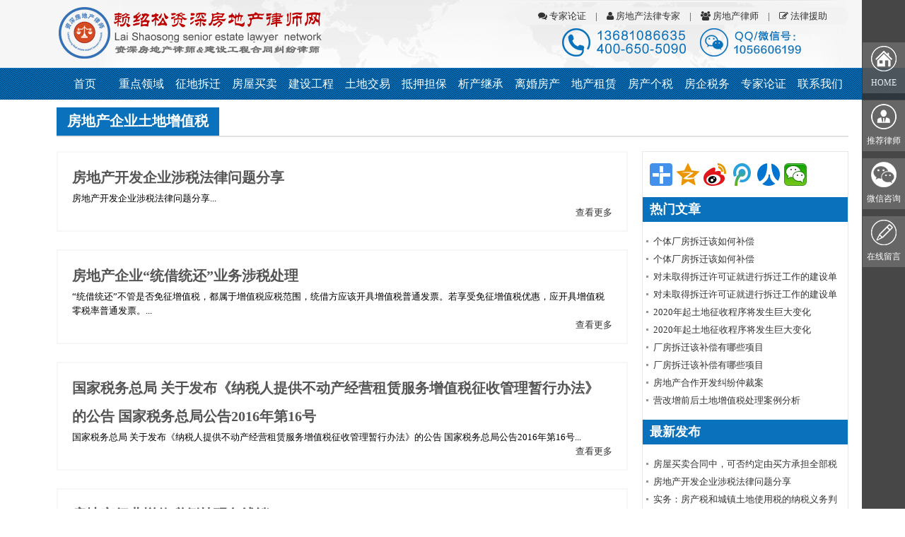

--- FILE ---
content_type: text/html; charset=utf-8
request_url: http://www.itopestate.com/html/list/64.html
body_size: 8155
content:
<!DOCTYPE html> <html> <head> <meta charset="utf-8"> <title>房地产企业土地增值税  赖绍松资深房地产律师网</title> <meta name="keywords" content="" /> <meta name="description" content=""> <link rel="stylesheet" href="/static/default/css/font-awesome/4.4.0/css/font-awesome.min.css"> <!--[if IE 7]> <link rel="stylesheet" href="/static/default/css/font-awesome/4.4.0/css/font-awesome-ie7.min.css"> <![endif]--> <link href="/static/default/css/style.css" rel="stylesheet"> </head> <body class="body-white"> <div class="header"> <div class="header_inner"> <div class="logo" style="margin-top: 10px;"><a href="/"><img title="赖绍松资深房地产律师专家网--资深房地产律师" src="/static/default/images/logo.png"/></a></div> <div class="pull-right" style="margin-top: 10px;"> <span class="blue pull-right"> <a href="http://www.itoplawchina.com/" target="_blank"><i class="fa fa-comments"></i> 专家论证</a> |
				<a href="http://www.iestatetoplaw.com/" target="_blank"><i class="fa fa-user"></i> 房地产法律专家</a> |
				<a href="/html/list/48.html"><i class="fa fa-users"></i> 房地产律师</a> |
				<a href="/portal/agent/index.html"><i class="fa fa-edit"></i> 法律援助</a> </span> <div class="clear" style="text-align: center;margin-top: 30px;"><img src="/static/default/images/tel.png"/></div> </div> </div> </div> <div class="nav-bar"> <ul id="main-menu"  class="nav"><li   class=''   id= 'menu-item-1'><a href='/' target=''>首页</a></li><li   class='nav-top-bar '   id= 'menu-item-2'><a href='/html/list/1.html' target=''>重点领域 <b class='caret'></b></a><ul class='menu-panel'><li   class='' id= 'menu-item-4'><a href='/html/list/12.html' target=''>征地拆迁安置与补偿纠纷</a></li><li   class=''   id= 'menu-item-5'><a href='/html/list/13.html' target=''>企业厂房拆迁</a></li><li   class=''   id= 'menu-item-15'><a href='/html/list/14.html' target=''>商品房</a></li><li   class=''   id= 'menu-item-16'><a href='/html/list/49.html' target=''>二手房买卖纠纷</a></li><li   class=''   id= 'menu-item-17'><a href='/html/list/50.html' target=''>建设工程施工合同纠纷</a></li><li   class=''   id= 'menu-item-18'><a href='/html/list/51.html' target=''>土地开发及使用权纠纷</a></li><li   class=''   id= 'menu-item-19'><a href='/html/list/52.html' target=''>村级留用地房屋买卖纠纷</a></li><li   class=''   id= 'menu-item-48'><a href='/html/list/53.html' target=''>房地产企业重大税务纠纷</a></li><li   class=''   id= 'menu-item-49'><a href='/html/list/54.html' target=''>房地产抵押担保贷款纠纷</a></li><li   class=''   id= 'menu-item-50'><a href='/html/list/55.html' target=''>房地产企业破产和解保护</a></li><li   class=''   id= 'menu-item-51'><a href='/html/list/56.html' target=''>烂尾楼收购法律尽职调查</a></li><li   class=''   id= 'menu-item-52'><a href='/html/list/57.html' target=''>公司清算物权保护纠纷</a></li><li   class=''   id= 'menu-item-90'><a href='/html/list/92.html' target=''>集体维权反搭便车</a></li><li   class=''   id= 'menu-item-91'><a href='/html/list/93.html' target=''>企业股东控制权纠纷处理</a></li></ul></li><li   class='nav-top-bar '   id= 'menu-item-3'><a href='/html/list/2.html' target=''>征地拆迁 <b class='caret'></b></a><ul class='menu-panel'><li   class='' id= 'menu-item-20'><a href='/html/list/19.html' target=''>国有土地房屋征收纠纷</a></li><li   class=''   id= 'menu-item-21'><a href='/html/list/20.html' target=''>企业厂房拆迁</a></li><li   class=''   id= 'menu-item-22'><a href='/html/list/21.html' target=''>旧城（危旧房）改造纠纷</a></li><li   class=''   id= 'menu-item-23'><a href='/html/list/58.html' target=''>拆迁安置与补偿</a></li><li   class=''   id= 'menu-item-24'><a href='/html/list/59.html' target=''>违章建筑拆除</a></li><li   class=''   id= 'menu-item-25'><a href='/html/list/60.html' target=''>新农村建设纠纷</a></li><li   class=''   id= 'menu-item-53'><a href='/html/list/61.html' target=''>房地产集体维权</a></li></ul></li><li   class='nav-top-bar '   id= 'menu-item-6'><a href='/html/list/5.html' target=''>房屋买卖 <b class='caret'></b></a><ul class='menu-panel'><li   class='' id= 'menu-item-26'><a href='/html/list/7.html' target=''>商品房买卖</a></li><li   class=''   id= 'menu-item-27'><a href='/html/list/8.html' target=''>二手房买卖</a></li><li   class=''   id= 'menu-item-28'><a href='/html/list/22.html' target=''>小产权房买卖</a></li><li   class=''   id= 'menu-item-29'><a href='/html/list/70.html' target=''>预售房买卖</a></li><li   class=''   id= 'menu-item-30'><a href='/html/list/71.html' target=''>村级留用地房屋买卖</a></li><li   class=''   id= 'menu-item-31'><a href='/html/list/72.html' target=''>物权登记</a></li><li   class=''   id= 'menu-item-32'><a href='/html/list/73.html' target=''>业主委员会法律服务</a></li><li   class=''   id= 'menu-item-54'><a href='/html/list/74.html' target=''>房屋陪购陪售业务</a></li></ul></li><li   class='nav-top-bar '   id= 'menu-item-7'><a href='/html/list/6.html' target=''>建设工程 <b class='caret'></b></a><ul class='menu-panel'><li   class='' id= 'menu-item-33'><a href='/html/list/37.html' target=''>工程招投标</a></li><li   class=''   id= 'menu-item-34'><a href='/html/list/38.html' target=''>工程验收与结算</a></li><li   class=''   id= 'menu-item-35'><a href='/html/list/39.html' target=''>工程质量纠纷</a></li><li   class=''   id= 'menu-item-36'><a href='/html/list/75.html' target=''>合同无效与解除</a></li><li   class=''   id= 'menu-item-37'><a href='/html/list/76.html' target=''>工程价款优先权纠纷</a></li></ul></li><li   class='nav-top-bar '   id= 'menu-item-8'><a href='/html/list/23.html' target=''>土地交易 <b class='caret'></b></a><ul class='menu-panel'><li   class='' id= 'menu-item-55'><a href='/html/list/9.html' target=''>土地转让</a></li><li   class=''   id= 'menu-item-56'><a href='/html/list/10.html' target=''>土地征收</a></li><li   class=''   id= 'menu-item-57'><a href='/html/list/11.html' target=''>土地开发</a></li><li   class=''   id= 'menu-item-58'><a href='/html/list/79.html' target=''>土地租赁</a></li><li   class=''   id= 'menu-item-59'><a href='/html/list/80.html' target=''>宅基地买卖</a></li></ul></li><li   class='nav-top-bar '   id= 'menu-item-9'><a href='/html/list/15.html' target=''>抵押担保 <b class='caret'></b></a><ul class='menu-panel'><li   class='' id= 'menu-item-38'><a href='/html/list/16.html' target=''>房屋抵押</a></li><li   class=''   id= 'menu-item-39'><a href='/html/list/17.html' target=''>土地使用权抵押</a></li><li   class=''   id= 'menu-item-40'><a href='/html/list/18.html' target=''>融资担保</a></li><li   class=''   id= 'menu-item-41'><a href='/html/list/77.html' target=''>抵押中房产再贷款</a></li><li   class=''   id= 'menu-item-42'><a href='/html/list/78.html' target=''>查封房产土地抵押担保问题解决</a></li></ul></li><li   class='nav-top-bar '   id= 'menu-item-10'><a href='/html/list/44.html' target=''>析产继承 <b class='caret'></b></a><ul class='menu-panel'><li   class='' id= 'menu-item-43'><a href='/html/list/81.html' target=''>法定继承</a></li><li   class=''   id= 'menu-item-44'><a href='/html/list/82.html' target=''>遗嘱继承及遗赠</a></li><li   class=''   id= 'menu-item-60'><a href='/html/list/83.html' target=''>公房承租继承</a></li><li   class=''   id= 'menu-item-61'><a href='/html/list/84.html' target=''>房改房继承</a></li><li   class=''   id= 'menu-item-62'><a href='/html/list/85.html' target=''>房产赠与</a></li></ul></li><li   class='nav-top-bar '   id= 'menu-item-11'><a href='/html/list/24.html' target=''>离婚房产 <b class='caret'></b></a><ul class='menu-panel'><li   class='' id= 'menu-item-63'><a href='/html/list/28.html' target=''>婚前房产公证</a></li><li   class=''   id= 'menu-item-64'><a href='/html/list/29.html' target=''>婚前房产</a></li><li   class=''   id= 'menu-item-65'><a href='/html/list/30.html' target=''>婚后房产</a></li><li   class=''   id= 'menu-item-66'><a href='/html/list/31.html' target=''>房改房离婚分割</a></li><li   class=''   id= 'menu-item-67'><a href='/html/list/35.html' target=''>公房承租权分割</a></li><li   class=''   id= 'menu-item-68'><a href='/html/list/36.html' target=''>家庭财产分割</a></li></ul></li><li   class='nav-top-bar '   id= 'menu-item-12'><a href='/html/list/47.html' target=''>地产租赁 <b class='caret'></b></a><ul class='menu-panel'><li   class='' id= 'menu-item-69'><a href='/html/list/86.html' target=''>普通住宅租赁</a></li><li   class=''   id= 'menu-item-70'><a href='/html/list/87.html' target=''>商业地产租赁</a></li><li   class=''   id= 'menu-item-71'><a href='/html/list/88.html' target=''>生产用房租赁</a></li><li   class=''   id= 'menu-item-72'><a href='/html/list/89.html' target=''>融资租赁</a></li></ul></li><li   class='nav-top-bar '   id= 'menu-item-13'><a href='/html/list/3.html' target=''>房产个税 <b class='caret'></b></a><ul class='menu-panel'><li   class='' id= 'menu-item-73'><a href='/html/list/25.html' target=''>房屋买卖个人所得税</a></li><li   class=''   id= 'menu-item-74'><a href='/html/list/26.html' target=''>个人承包经营房产税务处理</a></li><li   class=''   id= 'menu-item-75'><a href='/html/list/27.html' target=''>个人房产税纳税争议处理</a></li><li   class=''   id= 'menu-item-76'><a href='/html/list/62.html' target=''>个人房屋出租税款缴纳</a></li><li   class=''   id= 'menu-item-77'><a href='/html/list/63.html' target=''>个人房产投资入股税务处理</a></li></ul></li><li   class='nav-top-bar '   id= 'menu-item-14'><a href='/html/list/4.html' target=''>房企税务 <b class='caret'></b></a><ul class='menu-panel'><li   class='' id= 'menu-item-45'><a href='/html/list/32.html' target=''>企业所得税</a></li><li   class=''   id= 'menu-item-46'><a href='/html/list/33.html' target=''>土地使用税</a></li><li   class=''   id= 'menu-item-47'><a href='/html/list/34.html' target=''>重大房地产税务案件处理</a></li><li   class=''   id= 'menu-item-78'><a href='/html/list/64.html' target=''>房地产企业土地增值税</a></li><li   class=''   id= 'menu-item-79'><a href='/html/list/65.html' target=''>房地产入股税务处理</a></li><li   class=''   id= 'menu-item-80'><a href='/html/list/66.html' target=''>税收筹划</a></li><li   class=''   id= 'menu-item-81'><a href='/html/list/67.html' target=''>国有房企房屋交易税务处理</a></li><li   class=''   id= 'menu-item-82'><a href='/html/list/68.html' target=''>营业用房税务问题处理</a></li><li   class=''   id= 'menu-item-83'><a href='/html/list/69.html' target=''>房屋视同销售税务处理</a></li></ul></li><li   class=''   id= 'menu-item-84'><a href='http://www.itoplawchina.com/' target='_blank'>专家论证</a></li><li   class='nav-top-bar '   id= 'menu-item-85'><a href='/' target=''>联系我们 <b class='caret'></b></a><ul class='menu-panel'><li   class='' id= 'menu-item-86'><a href='/html/list/48.html' target=''>律师团队</a></li><li   class=''   id= 'menu-item-87'><a href='/agent/index.html' target=''>案件委托</a></li><li   class=''   id= 'menu-item-88'><a href='/aboutus.html' target=''>关于我们</a></li><li   class=''   id= 'menu-item-89'><a href='/contactus.html' target=''>联系方式</a></li></ul></li></ul></div> <div class="container tc-main" style="margin-top: 10px;"> <div class="pg-head"> <h2>房地产企业土地增值税</h2> </div> <div class="row"> <div class="page_left"> <div style="padding-right: 20px;"> <div class="list-boxes"> <h2><a href="/html/fdcqytdzzs/1820.html">房地产开发企业涉税法律问题分享</a></h2> <p>房地产开发企业涉税法律问题分享...</p> <div> <!--<div class="pull-left">--> <!--<div class="list-actions">--> <!--<a href="javascript:;"><i class="fa fa-eye"></i><span>4707</span></a>--> <!--<a href="/article/do_like/id/2141.html" class="js-count-btn"><i class="fa fa-thumbs-up"></i><span class="count">0</span></a>--> <!--<a href="/user/favorite/do_favorite/id/2141.html" class="js-favorite-btn" data-title="房地产开发企业涉税法律问题分享" data-url="/portal/article/index/id/1820.html" data-key="36dfJwAQRbqt7c1FuNwa7+6W3DnB2wmG1+TP3HGDckPO7JoxwhxRLepfocKorkfsI8f7HtG9+36cbQ">--> <!--<i class="fa fa-star-o"></i>--> <!--</a>--> <!--</div>--> <!--</div>--> <a class="btn btn-warning pull-right" href="/html/fdcqytdzzs/1820.html">查看更多</a> </div> </div> <div class="list-boxes"> <h2><a href="/html/fdcqytdzzs/1545.html"> 房地产企业“统借统还”业务涉税处理</a></h2> <p>“统借统还”不管是否免征增值税，都属于增值税应税范围，统借方应该开具增值税普通发票。若享受免征增值税优惠，应开具增值税零税率普通发票。...</p> <div> <!--<div class="pull-left">--> <!--<div class="list-actions">--> <!--<a href="javascript:;"><i class="fa fa-eye"></i><span>1493</span></a>--> <!--<a href="/article/do_like/id/1869.html" class="js-count-btn"><i class="fa fa-thumbs-up"></i><span class="count">0</span></a>--> <!--<a href="/user/favorite/do_favorite/id/1869.html" class="js-favorite-btn" data-title=" 房地产企业“统借统还”业务涉税处理" data-url="/portal/article/index/id/1545.html" data-key="0082UiqQ6GtuC1pWwR8QL6AS5BlPgI1gTKsiddmt17yBTFbcolXfogbjpveZLRObHbnzNzecWfjSIQ">--> <!--<i class="fa fa-star-o"></i>--> <!--</a>--> <!--</div>--> <!--</div>--> <a class="btn btn-warning pull-right" href="/html/fdcqytdzzs/1545.html">查看更多</a> </div> </div> <div class="list-boxes"> <h2><a href="/html/fdcqytdzzs/801.html">国家税务总局 关于发布《纳税人提供不动产经营租赁服务增值税征收管理暂行办法》的公告 国家税务总局公告2016年第16号</a></h2> <p>国家税务总局
关于发布《纳税人提供不动产经营租赁服务增值税征收管理暂行办法》的公告
国家税务总局公告2016年第16号...</p> <div> <!--<div class="pull-left">--> <!--<div class="list-actions">--> <!--<a href="javascript:;"><i class="fa fa-eye"></i><span>1868</span></a>--> <!--<a href="/article/do_like/id/1152.html" class="js-count-btn"><i class="fa fa-thumbs-up"></i><span class="count">0</span></a>--> <!--<a href="/user/favorite/do_favorite/id/1152.html" class="js-favorite-btn" data-title="国家税务总局 关于发布《纳税人提供不动产经营租赁服务增值税征收管理暂行办法》的公告 国家税务总局公告2016年第16号" data-url="/portal/article/index/id/801.html" data-key="9d8cfkpzpuK7KdG9IfQDftd0khWw4TrxvFtngT1eK9C9Jowq2mgkuGowZKx6xXJQZZFfroEGwxsGww">--> <!--<i class="fa fa-star-o"></i>--> <!--</a>--> <!--</div>--> <!--</div>--> <a class="btn btn-warning pull-right" href="/html/fdcqytdzzs/801.html">查看更多</a> </div> </div> <div class="list-boxes"> <h2><a href="/html/fdcqytdzzs/699.html">房地产行业增值税倒挂现象浅谈</a></h2> <p>全面营改增后，诸如房地产业等行业都产生了不同程度的增值税倒挂现象，那么什么是增值税倒挂现象，这种现象产生的原因是什么，增值税倒挂现象对房产行业的影响是什么，如何解决增值税倒挂的问题？...</p> <div> <!--<div class="pull-left">--> <!--<div class="list-actions">--> <!--<a href="javascript:;"><i class="fa fa-eye"></i><span>1973</span></a>--> <!--<a href="/article/do_like/id/1056.html" class="js-count-btn"><i class="fa fa-thumbs-up"></i><span class="count">0</span></a>--> <!--<a href="/user/favorite/do_favorite/id/1056.html" class="js-favorite-btn" data-title="房地产行业增值税倒挂现象浅谈" data-url="/portal/article/index/id/699.html" data-key="44ba70PZEjjt4++WtuEo7VP+6UOtOjGrCHUYI3HOE/tzmJG189dKmbNm600EyrClLEX1+alBcKqjXA">--> <!--<i class="fa fa-star-o"></i>--> <!--</a>--> <!--</div>--> <!--</div>--> <a class="btn btn-warning pull-right" href="/html/fdcqytdzzs/699.html">查看更多</a> </div> </div> <div class="list-boxes"> <h2><a href="/html/fdcqytdzzs/488.html">房地产开发企业将商品房转自用的税务处理</a></h2> <p>房地产开发企业将开发的部分商品房转为企业自用或用于出租，不需缴纳增值税、土地增值税、企业所得税和契税。...</p> <div> <!--<div class="pull-left">--> <!--<div class="list-actions">--> <!--<a href="javascript:;"><i class="fa fa-eye"></i><span>1865</span></a>--> <!--<a href="/article/do_like/id/850.html" class="js-count-btn"><i class="fa fa-thumbs-up"></i><span class="count">0</span></a>--> <!--<a href="/user/favorite/do_favorite/id/850.html" class="js-favorite-btn" data-title="房地产开发企业将商品房转自用的税务处理" data-url="/portal/article/index/id/488.html" data-key="f635vydlGBfl1klDBAQ6iAW4nrZpIZfVY8Fdb3gZXq6AeKipylR2nqJ6xyYaGMGOCGjgnpFAm7Z1">--> <!--<i class="fa fa-star-o"></i>--> <!--</a>--> <!--</div>--> <!--</div>--> <a class="btn btn-warning pull-right" href="/html/fdcqytdzzs/488.html">查看更多</a> </div> </div> <div class="list-boxes"> <h2><a href="/html/fdcqytdzzs/455.html">土地增值税清算房屋类型</a></h2> <p>土地增值税是以国家有关部门审批的房产开发项目为单位进行清算，部分纳税人认为土地增值税的本质是对整个房地产项目进行清算，而不是细化到某类房屋进行清算。对于房屋分类清算的要求还没有没有明确规定。全国其他省市地税机关在实际操作中，同时存在分两类和分三类的情形，不同的分类方法加剧了土地增值税清算的难度和阻力。...</p> <div> <!--<div class="pull-left">--> <!--<div class="list-actions">--> <!--<a href="javascript:;"><i class="fa fa-eye"></i><span>1780</span></a>--> <!--<a href="/article/do_like/id/823.html" class="js-count-btn"><i class="fa fa-thumbs-up"></i><span class="count">0</span></a>--> <!--<a href="/user/favorite/do_favorite/id/823.html" class="js-favorite-btn" data-title="土地增值税清算房屋类型" data-url="/portal/article/index/id/455.html" data-key="1248Cec8fcOcV7CVzcv3kXwpqdkLfZA0EZ9U3uqMIodsdC0+R/DAI4ZIL8ooup1Luw/CkzF7Ey9m">--> <!--<i class="fa fa-star-o"></i>--> <!--</a>--> <!--</div>--> <!--</div>--> <a class="btn btn-warning pull-right" href="/html/fdcqytdzzs/455.html">查看更多</a> </div> </div> <div class="list-boxes"> <h2><a href="/html/fdcqytdzzs/454.html">土地使用权被分立后是否缴纳土地增值税</a></h2> <p>企业分立过程中，对房产、土地的分割不缴纳土地增值税。...</p> <div> <!--<div class="pull-left">--> <!--<div class="list-actions">--> <!--<a href="javascript:;"><i class="fa fa-eye"></i><span>1696</span></a>--> <!--<a href="/article/do_like/id/822.html" class="js-count-btn"><i class="fa fa-thumbs-up"></i><span class="count">0</span></a>--> <!--<a href="/user/favorite/do_favorite/id/822.html" class="js-favorite-btn" data-title="土地使用权被分立后是否缴纳土地增值税" data-url="/portal/article/index/id/454.html" data-key="c3f26777OrqCqXWJKSQwqqgOs1djKECVLq0qBroRhBss9OMJdiNd3UZT5cJxPTmMOSualJZYyyES">--> <!--<i class="fa fa-star-o"></i>--> <!--</a>--> <!--</div>--> <!--</div>--> <a class="btn btn-warning pull-right" href="/html/fdcqytdzzs/454.html">查看更多</a> </div> </div> <div class="list-boxes"> <h2><a href="/html/fdcqytdzzs/453.html">土地增值税前甲供材扣除的讨论</a></h2> <p>为了营业税的税源管理，主管税务机关不分情况地要求甲供材取得建安票，实际上不符合税法精神，在土地增值税清算时，很多主管税务机关对于房地产开发企业取得的甲供材普通发票不予认可，要求房地产开发公司去代开建安发票，否则不准扣除。...</p> <div> <!--<div class="pull-left">--> <!--<div class="list-actions">--> <!--<a href="javascript:;"><i class="fa fa-eye"></i><span>1812</span></a>--> <!--<a href="/article/do_like/id/821.html" class="js-count-btn"><i class="fa fa-thumbs-up"></i><span class="count">0</span></a>--> <!--<a href="/user/favorite/do_favorite/id/821.html" class="js-favorite-btn" data-title="土地增值税前甲供材扣除的讨论" data-url="/portal/article/index/id/453.html" data-key="2815oupgK6tZzrGKS2tdJImcE2ciqLk0CXdRvREmGpuRJkzDk9pKeG1knDf/Ab2UfdDbyuDgz6FH">--> <!--<i class="fa fa-star-o"></i>--> <!--</a>--> <!--</div>--> <!--</div>--> <a class="btn btn-warning pull-right" href="/html/fdcqytdzzs/453.html">查看更多</a> </div> </div> <div class="list-boxes"> <h2><a href="/html/fdcqytdzzs/449.html">营改增前后土地增值税处理案例分析</a></h2> <p>对于“改前房”在营改增过渡期内纳税人选择按简易征收，在同样的交易条件下增值税的税负相比原营业税减轻，土地增值税作为A公司的一项合理支出在企业所得税中也可以扣除，A公司可结合自身总体情况从整体上也可以进行相应的税收筹划。 ...</p> <div> <!--<div class="pull-left">--> <!--<div class="list-actions">--> <!--<a href="javascript:;"><i class="fa fa-eye"></i><span>4957</span></a>--> <!--<a href="/article/do_like/id/817.html" class="js-count-btn"><i class="fa fa-thumbs-up"></i><span class="count">0</span></a>--> <!--<a href="/user/favorite/do_favorite/id/817.html" class="js-favorite-btn" data-title="营改增前后土地增值税处理案例分析" data-url="/portal/article/index/id/449.html" data-key="7598nA0j+D32J15PRNnKvkHHeuM3Yybh6MosUqaZC0im760CD0zsXw5Zajonvbx489t/Nua+wtqK">--> <!--<i class="fa fa-star-o"></i>--> <!--</a>--> <!--</div>--> <!--</div>--> <a class="btn btn-warning pull-right" href="/html/fdcqytdzzs/449.html">查看更多</a> </div> </div> <div class="list-boxes"> <h2><a href="/html/fdcqytdzzs/182.html">配偶、亲属间之间房屋土地权属变更涉及的相关税收政策</a></h2> <p>房地产律师强调，全面营改增后，房地产转让不再征收营业税，而征收增值税，属于财税[2009]111号规定暂免征收营业税的情形免征增值税。...</p> <div> <!--<div class="pull-left">--> <!--<div class="list-actions">--> <!--<a href="javascript:;"><i class="fa fa-eye"></i><span>1936</span></a>--> <!--<a href="/article/do_like/id/571.html" class="js-count-btn"><i class="fa fa-thumbs-up"></i><span class="count">0</span></a>--> <!--<a href="/user/favorite/do_favorite/id/571.html" class="js-favorite-btn" data-title="配偶、亲属间之间房屋土地权属变更涉及的相关税收政策" data-url="/portal/article/index/id/182.html" data-key="4485vDth6LiL8z3VpVqeooOIv6wxWt3My4mTJytFjyx1R0ZT8NTlk3NL9+Y1+bcAm6FeZUlcTFm5">--> <!--<i class="fa fa-star-o"></i>--> <!--</a>--> <!--</div>--> <!--</div>--> <a class="btn btn-warning pull-right" href="/html/fdcqytdzzs/182.html">查看更多</a> </div> </div> </div> <div class="pagination"><ul> <li class="active current"><span class="current" >1</span> </li><li><a href="/html/list/64/p/2.html"> 2</a> </li><li><a href="/html/list/64/p/2.html">下一页</a> </li><li><a href="/html/list/64/p/2.html">尾页</a> </li> </ul></div> </div> <div class="page_right"> <div class="bdsharebuttonbox" style="padding: 10px;"><a href="#" class="bds_more" data-cmd="more"></a><a href="#" class="bds_qzone" data-cmd="qzone" title="分享到QQ空间"></a><a href="#" class="bds_tsina" data-cmd="tsina" title="分享到新浪微博"></a><a href="#" class="bds_tqq" data-cmd="tqq" title="分享到腾讯微博"></a><a href="#" class="bds_renren" data-cmd="renren" title="分享到人人网"></a><a href="#" class="bds_weixin" data-cmd="weixin" title="分享到微信"></a></div> <script>window._bd_share_config={"common":{"bdSnsKey":{},"bdText":"","bdMini":"2","bdMiniList":false,"bdPic":"","bdStyle":"1","bdSize":"32"},"share":{},"image":{"viewList":["qzone","tsina","tqq","renren","weixin"],"viewText":"分享到：","viewSize":"32"},"selectShare":{"bdContainerClass":null,"bdSelectMiniList":["qzone","tsina","tqq","renren","weixin"]}};with(document)0[(getElementsByTagName('head')[0]||body).appendChild(createElement('script')).src='http://bdimg.share.baidu.com/static/api/js/share.js?v=89860593.js?cdnversion='+~(-new Date()/36e5)];</script> <div class="title">热门文章</div> <ul class="p_list"> <li><a href="/html/qycfcq/22.html">个体厂房拆迁该如何补偿</a> </li><li><a href="/html/qycfcq/433.html">个体厂房拆迁该如何补偿</a> </li><li><a href="/html/qycfcq/23.html">对未取得拆迁许可证就进行拆迁工作的建设单位如何处理</a> </li><li><a href="/html/qycfcq/432.html">对未取得拆迁许可证就进行拆迁工作的建设单位如何处理</a> </li><li><a href="/html/tdzs/1115.html">2020年起土地征收程序将发生巨大变化</a> </li><li><a href="/html/tdkf/1116.html">2020年起土地征收程序将发生巨大变化</a> </li><li><a href="/html/qycfcq/21.html">厂房拆迁该补偿有哪些项目</a> </li><li><a href="/html/qycfcq/434.html">厂房拆迁该补偿有哪些项目</a> </li><li><a href="/html/tdkf/36.html">房地产合作开发纠纷仲裁案</a> </li><li><a href="/html/zdfdcswaj/448.html">营改增前后土地增值税处理案例分析</a> </li> </ul> <div class="title">最新发布</div> <ul class="p_list"> <li><a href="/html/erfmm/1823.html">房屋买卖合同中，可否约定由买方承担全部税费？</a> </li><li><a href="/portal/article/index/cid/5/id/1822.html">房地产开发企业涉税法律问题分享</a> </li><li><a href="/html/tdsys/1794.html">实务：房产税和城镇土地使用税的纳税义务判定</a> </li><li><a href="/html/tdsys/1793.html">城镇土地使用税政策释疑</a> </li><li><a href="/html/tdsys/1792.html"> 不同场景时土地使用税纳税义务时间</a> </li><li><a href="/html/qysds/1791.html">留底退税与企业划型</a> </li><li><a href="/html/spf/1790.html">没有房产证，房屋买卖合同还有效吗？</a> </li><li><a href="/html/qysds/1788.html">“四步法”判断企业应如何享受增值税留抵退税</a> </li><li><a href="/html/qysds/1787.html">延缓的企业所得税，年度汇缴如何填报？</a> </li><li><a href="/html/fwmmgrsds/1786.html">国家税务总局：严禁在司法拍卖中要求买受人承担一切税费——对十三届全国人大三次会议第8471号建议的答复</a> </li> </ul> </div> </div> </div> <div class="clear10"></div> <div class="foot"> <div class="hk"><img src="/static/default/images/kh.png" /> </div> <div class="link container"> <h2><i class="fa fa-link"></i> 友情链接</h2> <a href="http://www.zhaiquanlawyer.com/" target="_blank">债权债务纠纷案件资深律师网</a><a href="http://www.ailawai.com/" target="_blank">智律网</a><a href="http://www.aichinatax.com/" target="_blank">赖绍松资深税务律师网</a><a href="http://www.lawchaiqian.com/" target="_blank">企业拆迁&amp;房屋征收补偿案件资深律师网</a><a href="http://www.shaosonglawyer.com/" target="_blank">赖绍松资深大律师网</a><a href="http://www.hardcaseslawyer.com/" target="_blank">重大疑难复杂案件资深大律师网</a><a href="http://www.jianfanglaw.com/" target="_blank">合作建房纠纷案件资深大律师网</a><a href="http://www.zulinlaw.com/" target="_blank">融资租赁合同纠纷案件资深大律师网</a><a href="http://www.eitaxlawyer.com/" target="_blank">企业所得税案件资深税务律师网</a><a href="http://www.fangtaxlawyer.com" target="_blank">资深房地产税务律师网</a><a href="http://www.intaxlawyer.com/" target="_blank">个人所得税案件资深税务律师网</a><a href="http://www.itaxexport.com" target="_blank">出口退税案件资深税务律师网</a><a href="http://www.aitaxlawyer.com" target="_blank">增值税专用发票案件资深税务律师网</a><a href="http://itoplawyer.toplawyerchina.com" target="_blank">反垄断&amp;知识产权资深律师网</a><a href="http://www.aiwlai.com" target="_blank">屋连网</a><a href="http://www.qinquanlawyer.com" target="_blank">侵权责任纠纷案件资深律师网</a><a href="http://www.xingfalaw.com" target="_blank">刑事自诉案件资深律师网</a><a href="http://www.fangchailawyer.com/" target="_blank">未登记无证房屋拆迁案件资深律师网</a><a href="http://www.taxlawyerchina.com" target="_blank">税务律师网</a><a href="http://www.itoplawchina.com/" target="_blank">法学专家论证网</a><a href="http://www.icompanylaw.com/" target="_blank">公司股权&amp;证券律师网</a><a href="http://www.iestatetoplaw.com/" target="_blank">房地产法律专家网</a><a href="http://www.iestatelaw.com/" target="_blank">房地产律师网</a><a href="http://www.taxlawchina.com/" target="_blank">税法专家网</a><a href="http://www.wuquanlaw.com" target="_blank">物权纠纷案件资深律师网</a><a href="http://www.ilawchina.com/" target="_blank">法学专家网</a><a href="http://www.ichinatax.com/" target="_blank">税务诉讼律师网</a><a href="http://www.toplawyerchina.com/" target="_blank">资深大律师&amp;著名法律专家网</a> </div> <div class="line"> <div class="container"> <div class="pull-left"> <div class="about"> <h2><i class="fa fa-user"></i> 关于我们</h2> <a href="/html/lvshi/382.html">著名资深大律师</a> <a href="/html/list/48.html">律师团队</a> <a href="/portal/agent/index.html">案件委托</a> <a href="/portal/feedback/index.html">在线留言</a> <a href="/aboutus.html">关于我们</a> <a href="/contactus.html">联系我们</a> </div> <div class="hot_line"> <h2><i class="fa fa-phone"></i> 服务热线</h2> <span>13681086635／400-650-5090</span> </div> </div> <div class="pull-right"> <img src="/static/default/images/ewm.png" /> </div> </div> </div> <div class="copyright">
        赖绍松资深房地产律师网 版权所有 Copyright &copy; 2017 Lai Shaosong senior estate lawyer and expert network all rights recerved.<br/> <a href="http://beian.miit.gov.cn/" target="_blank">京ICP备09035629号-2</a> </div> </div> <div class="right-pad"> <ul class="item"> <li> <a href="http://www.itopestate.com/"> <img src="/static/default/images/home.png"/> <p>HOME</p> </a> </li> <li> <a href="/html/lvshi/382.html"> <img src="/static/default/images/lvshi.png"/> <p>推荐律师</p> </a> </li> <li id="weixin"> <a href="javascript:void(0)"> <img src="/static/default/images/wx.png"/> <p>微信咨询</p> <div class="panel"><img src="/static/default/images/weixin.png" /></div> </a> </li> <li> <a href="/portal/feedback/index.html"> <img src="/static/default/images/ly.png"/> <p>在线留言</p> </a> </li> <li id="backtotop"> <a href="javascript:void(0)"> <img src="/static/default/images/top.png"/> <p>返回顶部</p> </a> </li> </ul> </div> <!-- JavaScript --> <script type="text/javascript">
//全局变量
var GV = {
    DIMAUB: "/",
    JS_ROOT: "public/js/",
    TOKEN: ""
};
</script> <script src="/public/js/jquery.js"></script> <script src="/public/js/wind.js"></script> <script src="/public/js/frontend.js"></script> <script>
		$(document).ready(function() {
			$('.nav-top-bar').hover(function() {
				$(this).find('.menu-panel').css('display', 'block');
			}, function() {
				$(this).find('.menu-panel').css('display', 'none');
			});
		});
	$(function(){

		(function($){
			$.fn.totop=function(opt){
				var scrolling=false;
				return this.each(function(){
					var $this=$(this);
					$(window).scroll(function(){
						if(!scrolling){
							var sd=$(window).scrollTop();
							if(sd>100){
								$this.fadeIn();
							}else{
								$this.fadeOut();
							}
						}
					});

					$this.click(function(){
						scrolling=true;
						$('html, body').animate({
							scrollTop : 0
						}, 500,function(){
							scrolling=false;
							$this.fadeOut();
						});
					});
				});
			};
		})(jQuery); 
		
		$("#backtotop").totop();

	});
	(function(){
		var bp = document.createElement('script');
		var curProtocol = window.location.protocol.split(':')[0];
		if (curProtocol === 'https') {
			bp.src = 'https://zz.bdstatic.com/linksubmit/push.js';
		}
		else {
			bp.src = 'http://push.zhanzhang.baidu.com/push.js';
		}
		var s = document.getElementsByTagName("script")[0];
		s.parentNode.insertBefore(bp, s);
	})();
	</script> </body> </html>

--- FILE ---
content_type: text/css
request_url: http://www.itopestate.com/static/default/css/style.css
body_size: 4885
content:
body{padding-top:0;min-width:1210px;margin:0;font-family:"Open Sans",Calibri,Candara,Arial,sans-serif;font-size:13px;line-height:20px;}
body.body-white{background:#fff}
*{margin:0;padding:0;font-family:"微软雅黑";outline:0}
*{-webkit-tap-highlight-color:transparent;-webkit-tap-highlight:transparent;-webkit-text-size-adjust:none}
a{text-decoration:none;blr:expression(this.onFocus=this.blur());outline:0;color: #333;}
a:hover{color: #b00808;}
a:focus{-moz-outline-style:none}
a div,a span{cursor:pointer}
img,input{border:0}
input,select,textarea{outline:0}
textarea{resize:none}
ul,li{list-style:none}
.pull-right{float: right;}
.pull-left{float: left}
.clear30{clear: both;height: 30px;}
.clear20{clear: both;height: 20px;}
.clear10{clear: both;height: 10px;}

.wrap{width:1120px;overflow:hidden;display:block;margin-left:auto;margin-right:auto}
.lf{overflow:hidden;display:block;float:left}
.rf{overflow:hidden;display:block;float:right}
/*页首部分*/
.container{width:1120px;min-width:1120px;margin-left:auto;margin-right:auto;clear: both;}
.header{background-color: #f6f6f6;}
.header .header_inner{width:1120px;overflow:hidden;display:block;margin-left:auto;margin-right:auto;min-width: 1120px;background: url("../images/headbg.png") no-repeat;}
.header .logo{width:389px;height:86px;float:left;padding-right:80px}
.header .link{height:30px;line-height:30px;text-align:right;margin-top:5px}
.header .link a{height:20px;text-decoration:none;padding-left:5px;padding-right:5px}
.header .blue{background:#f2f2f2;padding:5px 20px;border-radius:15px;line-height:15px;color:#333;}
.header .blue a{color: #333;padding: 10px;}
.nav-bar{border-top:solid 1px #0a71bc;border-bottom: 1px solid #fff;background: url("../images/nav-bg.png") repeat-x;height: 44px;line-height: 25px;}
.nav-bar .nav{width:1120px;overflow:hidden;display:block;margin-left:auto;margin-right:auto;font-weight: 300;}
.nav-bar .nav li{width: 80px;float: left;height: 44px;line-height: 44px;font-size: 16px;text-align: center;color: #fff;}
.nav-bar .nav li a{color: #fff}
.nav-bar .nav li:hover{background-color: #0a71bc;color: #fff;}
.nav-bar .nav .nav-top-bar:hover a{color: #fff;}
.nav-bar .nav .menu-panel{position:absolute;top:141px;display:none;background:#0a71bc;overflow:hidden;z-index:111}
.nav-bar .nav .menu-panel li{position:relative;height:35px;line-height:35px;font-size: 14px;padding: 0 10px;clear: both;width: 100px;text-align: left;border-top:1px solid #f1f1f1;}
.nav-bar .nav .menu-panel a{color: #fff;}
.nav-bar .nav .menu-panel li:hover{background-color: #c9151e;}
.nav-bar #menu-item-2 .menu-panel li{width: 170px;}
.nav-bar #menu-item-3 .menu-panel li{width: 170px;}
.nav-bar #menu-item-6 .menu-panel li{width: 130px;}
.nav-bar #menu-item-8 .menu-panel li{width: 70px;}
.nav-bar #menu-item-9 .menu-panel li{width: 170px;}
.nav-bar #menu-item-13 .menu-panel li{width: 170px;}
.nav-bar #menu-item-14 .menu-panel li{width: 170px;}
.nav-bar #menu-item-85 .menu-panel li{width: 61px;}
/*幻灯片*/
.index_slide{width: 100%;}
/*重点领域*/
.kingdom{padding:20px 35px;text-align:center;overflow:hidden}
.kingdom h2{height:60px;line-height:60px;font-size:30px;text-align:center;color:#c9151e}
.kingdom h2 span{border-bottom:2px solid #c9151e;line-height:60px}
.kingdom h2 a{color:#c9151e}
.kingdom .item{padding:10px 0}
.kingdom .item a{display:block;float:left;width: 175px;height: 180px;color: #000;}
.kingdom .item a .pic{width: 100px;height: 100px;border-radius: 100px;border: 1px solid #ddd;margin-left: 43px;background-color: #f9f9f9;}
.kingdom .item a img{width:100px;height:100px;}
.kingdom .item a p{width:186px;line-height:20px;font-size:14px;font-weight:200;color:#666;text-align: center;padding-top: 10px;}
.kingdom .item a img.black{display:block}
.kingdom .item a img.white{display:none}
.kingdom .item a:hover .pic{background-color:#e63c01;border:1px solid #e63c01}
.kingdom .item a:hover *{color:#e63c01}
.kingdom .item a:hover img.black{display:none}
.kingdom .item a:hover img.white{display:block}
/*核心业务*/
.hotlink{padding: 10px;line-height: 25px;border: 1px solid #fc501c;background-color: #fdf2dd;font-size: 15.5px;overflow: hidden;}
.hotlink a{margin-left: 4px;margin-right: 4px;}
/*律师推荐*/
.lawyer_team{padding:20px 35px;overflow:hidden;background-color: #f9f9f9;}
.lawyer_team h2{height:60px;line-height:60px;font-size:30px;text-align:center;color:#c9151e}
.lawyer_team h2 span{border-bottom:2px solid #c9151e;line-height:60px}
.lawyer_team h2 a{color:#c9151e}
.top_lawyer{padding-top: 5px;width: 400px;float: left;margin-right: 80px;}
.top_lawyer .title{background:url(../images/li_tag_bg.png) repeat-x;height: 48px;line-height: 48px;}
.top_lawyer .title span{background:url(../images/li_tag_on.png) no-repeat;width: 104px;height: 48px;color: #d02720;display: block;float: left;font-size: 16px;text-align: center;font-weight: 500;}
.top_lawyer .title a{width:80px;float:right;text-align:center;display:block;line-height:48px;color:#6c6c6c}
.top_lawyer .content{line-height: 25px;color: #666;padding: 10px;}
.top_lawyer .content span{margin-top: 50px;margin-bottom: 5px;}
.top_lawyer .content span a{color: #0a71bc;font-size: 25px;}
.top_lawyer .content span a:hover{color: #c9151e;}
.top_lawyer .content img{float:left;width: 90px;margin-right: 10px;border: 1px solid #f1f1f1;padding: 1px;border-radius: 5px;}
.top_lawyer .content p a{display: block;background-color: #c9151e;border-radius: 20px;margin: 0 30px;line-height: 25px;color: #fff;text-align: center;}
.top_lawyer .content p a:hover{background-color: #0a71bc;}
.lawyer_team .team_list{width: 620px;float: left;overflow: hidden;margin-top: 20px;}
#scroll{width:570px;margin:0 auto;font-family:"Microsoft Yahei"}
#scroll .owl-wrapper-outer{margin:0 auto}
#scroll .item{position:relative;width:250px;margin:0 auto;overflow:hidden}


#scroll .item span{margin-top: 50px;margin-bottom: 5px;}
#scroll .item span a{color: #0a71bc;font-size: 20px;line-height: 25px;}
#scroll .item span a:hover{color: #c9151e;}
#scroll .item img{float:left;width: 90px;margin-right: 10px;border: 1px solid #f1f1f1;padding: 1px;border-radius: 5px;}
#scroll .item p a{display: block;background-color: #c9151e;border-radius: 20px;margin: 0 30px;line-height: 25px;color: #fff;text-align: center;}
#scroll .item p a:hover{background-color: #0a71bc;}

.owl-theme .owl-controls .owl-buttons div{position:absolute;top:60px;width:15px;height:20px;line-height:20px;margin:0;padding:0;border-radius:0;background-color:#666;overflow:hidden}
.owl-theme .owl-controls .owl-buttons .owl-prev{left:-30px}
.owl-theme .owl-controls .owl-buttons .owl-next{right:-30px}
.owl-theme .owl-controls .owl-buttons .owl-prev:before{content:"<"}
.owl-theme .owl-controls .owl-buttons .owl-next:before{content:">"}
.owl-carousel .owl-wrapper:after{content:".";display:block;clear:both;visibility:hidden;line-height:0;height:0}
.owl-carousel{display:none;position:relative;width:100%;-ms-touch-action:pan-y}
.owl-carousel .owl-wrapper{display:none;position:relative;-webkit-transform:translate3d(0,0,0)}
.owl-carousel .owl-wrapper-outer{overflow:hidden;position:relative;width:100%}
.owl-carousel .owl-wrapper-outer.autoHeight{-webkit-transition:height .5s ease-in-out;-moz-transition:height .5s ease-in-out;-ms-transition:height .5s ease-in-out;-o-transition:height .5s ease-in-out;transition:height .5s ease-in-out}
.owl-carousel .owl-item{float:left}
.owl-controls .owl-buttons div,.owl-controls .owl-page{cursor:pointer}
.owl-controls{-webkit-user-select:none;-khtml-user-select:none;-moz-user-select:none;-ms-user-select:none;user-select:none;-webkit-tap-highlight-color:transparent}
.owl-carousel .owl-item,.owl-carousel .owl-wrapper{-webkit-backface-visibility:hidden;-moz-backface-visibility:hidden;-ms-backface-visibility:hidden;-webkit-transform:translate3d(0,0,0);-moz-transform:translate3d(0,0,0);-ms-transform:translate3d(0,0,0)}
.owl-theme .owl-controls{margin-top:10px;text-align:center}
.owl-theme .owl-controls .owl-buttons div{color:#FFF;display:inline-block;zoom:1;margin:5px;padding:3px 5px;font-size:12px;-webkit-border-radius:30px;-moz-border-radius:30px;border-radius:30px;background:#666;filter:Alpha(Opacity=50);opacity:.5}
.owl-theme .owl-controls.clickable .owl-buttons div:hover{filter:Alpha(Opacity=100);opacity:1;text-decoration:none}
.owl-theme .owl-controls .owl-page{display:inline-block;zoom:1}
.owl-theme .owl-controls .owl-page span{display:block;width:12px;height:12px;margin:5px 7px;filter:Alpha(Opacity=50);opacity:.5;-webkit-border-radius:20px;-moz-border-radius:20px;border-radius:20px;background:#666}
.owl-theme .owl-controls .owl-page.active span,.owl-theme .owl-controls.clickable .owl-page:hover span{filter:Alpha(Opacity=100);opacity:1}
.owl-theme .owl-controls .owl-page span.owl-numbers{height:auto;width:auto;color:#FFF;padding:2px 10px;font-size:12px;-webkit-border-radius:30px;-moz-border-radius:30px;border-radius:30px}
.owl-item.loading{min-height:150px}
/*特色专题*/
.zhuanti{padding:10px 0;clear: both;}
.zhuanti .title{height: 30px;line-height: 30px;border-top: 1px solid #e1e1e1;border-bottom: 1px solid #e1e1e1;background-color: #f4f3f3;}
.zhuanti .title span{border-bottom:#c9151e 2px solid;height:29px;line-height:29px;display:block;width:120px;text-align:center;font-size:16px;float:left;font-weight: 700;color: #c9151e;}
.zhuanti .content{padding-right: 20px;padding-left: 20px;}
.zhuanti .content a{display: block;background-color: #f8f7f7;border-radius: 20px;line-height: 25px;margin-top: 5px;border: 1px solid #e1e1e1;padding-left: 20px;font-size: 14px;font-weight: 300;}
.zhuanti .content a:hover{background-color: #c9151e;color: #fff;}
/*新闻框*/
.left-box{width: 750px;float: left;overflow: hidden;}
.right-box{width: 350px;float: right;border-left: 1px solid #e1e1e1;overflow: hidden;}
.header_line2{background:url(../images/line_bg.png) repeat-x;height: 25px;clear: both;}
.header_line2 span{display: block;width: 100px;margin-left: 20px;background-color: #fff;text-align: center;height: 25px;line-height: 28px;font-size: 22px;font-weight: 500;color: #0a71bc;}
.box{border: 1px solid #e1e1e1;overflow: hidden;}
.box .header{height: 50px;line-height: 50px;background:url(../images/news_head_bg.png) repeat-x;clear: both;color: #595959;}
.box .header span{font-size: 20px;font-weight: 500;padding-right: 10px;color: #0a71bc;padding-left: 10px;}
.box .header a{color: #595959;padding-left: 5px;padding-right: 5px;font-size: 14px;font-weight: 500;}
.box .header a:hover{color: #c9151e;text-decoration:underline;}
.mg20{margin-right: 23px;margin-left: 23px;}
.mg-left-23{margin-left: 23px;}
.news-boxs{ width:346px; float:left;overflow: hidden;padding: 5px;min-height: 330px;}
.news-boxs .tag_title{background:url(../images/li_tag_bg.png) repeat-x;height: 48px;line-height: 48px;}
.news-boxs .tag_title li{width: 104px;height: 48px;float: left;font-size: 16px;text-align: center;font-weight: 500;color: #777777;}
.news-boxs .tag_title li.selected{background:url(../images/li_tag_on.png) no-repeat;width: 104px;height: 48px;color: #d02720;}
.news-boxs .tag_title li.selected a{color: #d02720;}
.news-boxs .mes_list{padding-top: 10px;clear: both;padding-bottom: 10px;}
.news-boxs .mes_list .top{border-bottom: 1px dotted #e1e1e1;overflow: hidden;margin-bottom: 10px;}
.news-boxs .mes_list  img{float:left;width: 90px;padding: 10px;}
.news-boxs .mes_list .top h3{overflow: hidden;height: 30px;line-height: 30px;}
.news-boxs .mes_list .top h3 a{color: #154e77}
.news-boxs .mes_list .top span{font-size: 12px;}
.news-boxs .mes_list .top span p{height: 60px;overflow: hidden;color: #666;}
.news-boxs .mes_list li{height:25px;line-height:25px;padding-left:10px;background:url(../images/dots.png) no-repeat 0 50%;list-style:none;font-size: 13px;}
.news-boxs .mes_list li a{width: 250px;display: block;float: left;overflow: hidden;height:25px;line-height:25px;}
.news-boxs .mes_list li span{width: 60px;float: right;display: block;height:25px;line-height:25px;color: #999;}

/*首页左侧*/
.page_left{width: 828px;float: left;}

.ad_01{padding-top: 10px;padding-bottom: 10px;height: 90px;clear: both;}
.ad_01 a{display: block;float: left;width: 390px;margin-right: 20px;}
/*首页右侧*/
.page_right{width: 290px;float: right;border: 1px solid #e7e7e7;overflow: hidden;}
.page_right .title{background-color: #0a71bc;height: 35px;line-height: 35px;font-size: 18px;font-weight: 700;color: #fff;padding-left: 10px;}
.page_right ul{padding: 15px 5px;}
.page_right ul li{width:270px;height:25px;line-height:25px;padding-left:10px;background:url(../images/dots.png) no-repeat 0 50%;list-style:none;font-size: 13px;overflow: hidden;}
.page_right .ad_02{padding-top: 10px;padding-bottom: 10px;text-align: center;}
.page_right .zhuanti{padding: 10px;font-size: 14px;font-weight: 700;}
.page_right .zhuanti a{display: block;line-height: 30px;background: #e1e1e1;border-radius: 20px;margin-bottom: 10px;padding:5px 20px 2px 20px}
.page_right .zhuanti a:hover{background: #c9101c;color: #fff;}
.page_right .tag_title{height: 35px;line-height: 35px;background-color: #e1e1e1;border-bottom: 1px solid #ccc;font-size: 14px;font-weight: 700;}
.page_right .tag_title li{width: 33%;float: left;text-align: center;}
.page_right .tag_title li.line{border-right:  1px solid #ccc;}
.page_right .tag_title li.selected{border-bottom: 2px solid #c60f1a;color: #c60f1a;}
.page_right .tag_title li.selected a{color: #c60f1a;}
.page_right .tag_content{padding: 15px 5px;}
.page_right .tag_content li{width:270px;height:25px;line-height:25px;padding-left:10px;background:url(../images/dots.png) no-repeat 0 50%;list-style:none;font-size: 13px;overflow: hidden;}
.pg-head{height: 40px;border-bottom: 2px solid #e1e1e1;line-height: 40px;margin-bottom: 20px;clear: both;}
.pg-head h2{float: left;background-color: #0a71bc;color: #fff;padding-left: 15px;padding-right: 15px;}
.pg-head a{padding: 5px;background-color: #eee;margin-left: 5px;font-size: 14px;}
.pg-head a:hover{color: #fff;background-color: #c60f1a;}
/*友情链接*/
.links{clear: both;margin-top: 10px;margin-bottom: 10px;}
.links .title{border-top: 2px solid #0a71bc;height: 35px;line-height: 35px;background-color: #ebebeb;}
.links .title h2{font-size: 18px;font-weight: 500;}
.links .list{padding-top: 10px;}
.links .list a{padding-right: 10px;}
/*页脚部分*/
.foot{background-color:#53585b;overflow:hidden;width:100%}
.foot .hk{height:50px;padding-top:30px;text-align:center}
.foot .link{color:#fff;line-height:40px}
.foot .link h2{float:left;font-size:18px;font-weight:500;padding-right:10px}
.foot a{padding-left:15px;color:#fff}
.foot a:hover{color:#51bafe}
.foot .line{border-bottom:1px solid #9fa1a2;border-top:1px solid #9fa1a2;margin-top:10px;margin-bottom:10px;padding:20px 0;overflow:hidden}
.foot .about{color:#fff;padding-top:20px}
.foot .about h2{float:left;font-size:18px;font-weight:500;padding-right:10px}
.foot .hot_line{color:#fff;padding-top:30px}
.foot .hot_line h2{float:left;font-size:18px;font-weight:500;padding-right:10px}
.foot .hot_line span{padding-left:15px;color:#fff;font-size:20px}
.foot .copyright{text-align:center;line-height:30px;color:#fff}
/*分页*/
.pagination{margin:20px 0}
.pagination ul{display:inline-block;margin-bottom:0;margin-left:0;-webkit-border-radius:0;-moz-border-radius:0;border-radius:0;-webkit-box-shadow:0 1px 2px rgba(0,0,0,.05);-moz-box-shadow:0 1px 2px rgba(0,0,0,.05);box-shadow:0 1px 2px rgba(0,0,0,.05)}
.pagination ul>li{display:inline}
.pagination ul>li>a,.pagination ul>li>span{float:left;padding:4px 12px;line-height:20px;text-decoration:none;background-color:#dfdfdf;border:1px solid transparent;border-left-width:0}
.pagination ul>.active>a,.pagination ul>.active>span,.pagination ul>li>a:focus,.pagination ul>li>a:hover{background-color:#428bca}
.pagination ul>.active>a,.pagination ul>.active>span{color:#dfdfdf;cursor:default}
.pagination ul>.disabled>a,.pagination ul>.disabled>a:focus,.pagination ul>.disabled>a:hover,.pagination ul>.disabled>span{color:#dfdfdf;cursor:default;background-color:transparent}
.pagination ul>li:first-child>a,.pagination ul>li:first-child>span{border-left-width:1px;-webkit-border-bottom-left-radius:0;border-bottom-left-radius:0;-webkit-border-top-left-radius:0;border-top-left-radius:0;-moz-border-radius-bottomleft:0;-moz-border-radius-topleft:0}
.pagination ul>li:last-child>a,.pagination ul>li:last-child>span{-webkit-border-top-right-radius:0;border-top-right-radius:0;-webkit-border-bottom-right-radius:0;border-bottom-right-radius:0;-moz-border-radius-topright:0;-moz-border-radius-bottomright:0}
.pagination-centered{text-align:center}
.pagination-right{text-align:right}
.pagination-large ul>li>a,.pagination-large ul>li>span{padding:22px 30px;font-size:17.5px}
.pagination-large ul>li:first-child>a,.pagination-large ul>li:first-child>span{-webkit-border-bottom-left-radius:0;border-bottom-left-radius:0;-webkit-border-top-left-radius:0;border-top-left-radius:0;-moz-border-radius-bottomleft:0;-moz-border-radius-topleft:0}
.pagination-large ul>li:last-child>a,.pagination-large ul>li:last-child>span{-webkit-border-top-right-radius:0;border-top-right-radius:0;-webkit-border-bottom-right-radius:0;border-bottom-right-radius:0;-moz-border-radius-topright:0;-moz-border-radius-bottomright:0}
.pagination-mini ul>li:first-child>a,.pagination-mini ul>li:first-child>span,.pagination-small ul>li:first-child>a,.pagination-small ul>li:first-child>span{-webkit-border-bottom-left-radius:0;border-bottom-left-radius:0;-webkit-border-top-left-radius:0;border-top-left-radius:0;-moz-border-radius-bottomleft:0;-moz-border-radius-topleft:0}
.pagination-mini ul>li:last-child>a,.pagination-mini ul>li:last-child>span,.pagination-small ul>li:last-child>a,.pagination-small ul>li:last-child>span{-webkit-border-top-right-radius:0;border-top-right-radius:0;-webkit-border-bottom-right-radius:0;border-bottom-right-radius:0;-moz-border-radius-topright:0;-moz-border-radius-bottomright:0}
.pagination-small ul>li>a,.pagination-small ul>li>span{padding:2px 10px;font-size:11.9px}
.pagination-mini ul>li>a,.pagination-mini ul>li>span{padding:2px 6px;font-size:10.5px}
.pager{margin:20px 0;text-align:center;list-style:none}
.pager:after,.pager:before{display:table;line-height:0;content:""}
.pager:after{clear:both}
.pager li{display:inline}
.pager li>a,.pager li>span{display:inline-block;padding:5px 14px;background-color:#fff;border:1px solid #ddd;-webkit-border-radius:15px;-moz-border-radius:15px;border-radius:15px}
.pager li>a:focus,.pager li>a:hover{text-decoration:none;background-color:#f5f5f5}
.pager .next>a,.pager .next>span{float:right}
.pager .previous>a,.pager .previous>span{float:left}
.pager .disabled>a,.pager .disabled>a:focus,.pager .disabled>a:hover,.pager .disabled>span{color:#dfdfdf;cursor:default;background-color:#fff}
/*文章列表*/
.list-boxes{overflow:hidden;padding:15px 20px;margin-bottom:25px;background:#fff;-webkit-transition:all .3s ease-in-out;-moz-transition:all .3s ease-in-out;-o-transition:all .3s ease-in-out;transition:all .3s ease-in-out;word-wrap:break-word;word-break:break-all;border:solid 2px #f7f7f7}
.list-boxes:hover{border-top:solid 2px #ca161f}
.list-boxes h2 a{color:#555;line-height: 40px;}
.list-boxes:hover h2 a{color:#f90}
.list-boxes .list-actions a{font-size:16px;text-decoration:none}
.list-boxes p a{color:#72c02c}
.list-boxes .list-boxes-img li i{color:#72c02c;font-size:12px;margin-right:5px}
.list-boxes .list-boxes-img img{display:block;margin:5px 10px 10px 0}
.list-boxes h2{margin-top:0;font-size:20px;line-height:20px}
.list-boxes ul.list-boxes-rating li{display:inline}
.list-boxes ul.list-boxes-rating li i{color:#f8be2c;cursor:pointer;font-size:16px}
.list-boxes ul.list-boxes-rating li i:hover{color:#f8be2c}
.list-boxes-colored .list-boxes-img li,.list-boxes-colored .list-boxes-img li i,.list-boxes-colored h2 a,.list-boxes-colored p{color:#fff}
.list-boxes-red{background:#e74c3c}
.list-boxes-blue{background:#3498db}
.list-boxes-grey{background:#95a5a6}
.list-boxes-sea{background:#1abc9c}
.list-boxes-top-sea{border-top:solid 2px #1abc9c}
.list-boxes-top-sea:hover{border-top-color:#16a085}
.list-boxes-top-yellow{border-top:solid 2px #f1c40f}
.list-boxes-top-yellow:hover{border-top-color:#f39c12}
.list-boxes-left-orange{border-left:solid 2px #e67e22}
.list-boxes-left-orange:hover{border-left-color:#d35400}
.list-boxes-left-green{border-left:solid 2px #72c02c}
.list-boxes-left-green:hover{border-left-color:#5fb611}
.list-boxes-right-u{border-right:solid 2px #72c02c}
.list-boxes-right-u:hover{border-right-color:#5fb611}

/*内容页*/
.page_content{padding: 20px 50px 20px 20px;font-size: 14px;line-height: 30px;}
.page_content hr{height: 1px;color: #999;width: 100%;border-top: none;border-left: none;border-right: none;margin-bottom: 20px;}
.page_content .article-header{padding-top: 10px;padding-bottom: 10px;font-style: italic}
.page_content .article-header a{color:#d35400 }
.page_content .btn{background-color: #428bca;margin-bottom: 20px;padding:0 10px;color: #fff;}
.page_content .btn:hover{background:#e74c3c}

/*代理案件*/
.span3{width: 340px;margin-right: 30px;margin-bottom: 10px;}
.form-group{clear: both;}
.form-group label{clear: both;font-size: 16px;width: 100%;display: block;}
.form-group input{border: 1px solid #e1e1e1;height: 30px;padding: 5px;}
.form-group select{width: 100%;height: 40px;}
.form-group textarea{border: 1px solid #e1e1e1;height: 30px;padding: 5px;height: 100px;width: 86%;}
.btn-submit{clear: both;padding: 5px;border-radius: 20px;background-color: #3498db;border: 1px solid #ccc;font-size: 16px;color: #fff;width: 200px;}
/*右侧边栏*/
.right-pad{width: 60px;top:0;right: 0;height: 100%;position:fixed;z-index: 99;overflow: hidden;background:#333;filter:Alpha(Opacity=90);opacity:.9;font-size: 12px;border-left: 1px solid #333;}
.right-pad ul{margin-top:60px;text-align: center;}
.right-pad ul li{margin-bottom: 10px;background:#555;padding: 5px 0;color: #fff;}
.right-pad ul li a{display: block;color: #fff;}
.right-pad ul li:hover{background:#000;}
.right-pad .panel{top: 292px;width: 100px;height: 100px;right: 61px;position: fixed; z-index: 9999; background-color: #fff; display: none; border: 1px solid #999;}
#weixin:hover .panel{display: block;}
#backtotop{display:none;}

--- FILE ---
content_type: application/javascript
request_url: http://www.itopestate.com/public/js/frontend.js
body_size: 5486
content:
;(function () {
    //全局ajax处理
    $.ajaxSetup({
        complete: function (jqXHR) {},
        data: {
        },
        error: function (jqXHR, textStatus, errorThrown) {
            //请求失败处理
        }
    });

    if ($.browser.msie) {
        //ie 都不缓存
        $.ajaxSetup({
            cache: false
        });
    }

    //不支持placeholder浏览器下对placeholder进行处理
    if (document.createElement('input').placeholder !== '') {
        $('[placeholder]').focus(function () {
            var input = $(this);
            if (input.val() == input.attr('placeholder')) {
                input.val('');
                input.removeClass('placeholder');
            }
        }).blur(function () {
            var input = $(this);
            if (input.val() == '' || input.val() == input.attr('placeholder')) {
                input.addClass('placeholder');
                input.val(input.attr('placeholder'));
            }
        }).blur().parents('form').submit(function () {
            $(this).find('[placeholder]').each(function () {
                var input = $(this);
                if (input.val() == input.attr('placeholder')) {
                    input.val('');
                }
            });
        });
    }


    //所有加了dialog类名的a链接，自动弹出它的href
    if ($('a.js-dialog').length) {
        Wind.use('artDialog', 'iframeTools', function () {
            $('.js-dialog').on('click', function (e) {
                e.preventDefault();
                var $_this = this,
                    _this = $($_this);
                art.dialog.open($(this).prop('href'), {
                    close: function () {
                        $_this.focus(); //关闭时让触发弹窗的元素获取焦点
                        return true;
                    },
                    title: _this.prop('title')
                });
            }).attr('role', 'button');

        });
    }

    //所有的ajax form提交,由于大多业务逻辑都是一样的，故统一处理
    var ajaxForm_list = $('form.js-ajax-form');
    if (ajaxForm_list.length) {
        Wind.use('ajaxForm', 'noty', function () {
            if ($.browser.msie) {
                //ie8及以下，表单中只有一个可见的input:text时，会整个页面会跳转提交
                ajaxForm_list.on('submit', function (e) {
                    //表单中只有一个可见的input:text时，enter提交无效
                    e.preventDefault();
                });
            }

            $('button.js-ajax-submit').on('click', function (e) {
                e.preventDefault();
                /*var btn = $(this).find('button.js-ajax-submit'),
					form = $(this);*/
                var btn = $(this),
                    form = btn.parents('form.js-ajax-form');

                if(btn.data("loading")){
            		return;
            	}
                //批量操作 判断选项
                if (btn.data('subcheck')) {
                    btn.parent().find('span').remove();
                    if (form.find('input.js-check:checked').length) {
                        var msg = btn.data('msg');
                        if (msg) {
                        	 noty({
                				 	text: msg,
                					type:'confirm',
                					layout:"center",
                					timeout: false,
                					modal: true,
                				   	buttons: [
                				   	{
                				   		addClass: 'btn btn-primary',
                				   		text: '确定',
                				   		onClick: function($noty){
                				   			$noty.close();
                				   			btn.data('subcheck', false);
                				   			btn.click();
                				   		}
                				   	},
                				   	{
                				   		addClass: 'btn btn-danger',
                				   		text: '取消',
                				   		onClick: function($noty) {
                				   			$noty.close();
                				   		}
                				   	}
                					]
                             });
                        } else {
                            btn.data('subcheck', false);
                            btn.click();
                        }

                    } else {
                    	noty({text:"请至少选择一项",
                    		type:'error',
                    		layout:'center'
                    	});
                    }
                    return false;
                }

                //ie处理placeholder提交问题
                if ($.browser.msie) {
                    form.find('[placeholder]').each(function () {
                        var input = $(this);
                        if (input.val() == input.attr('placeholder')) {
                            input.val('');
                        }
                    });
                }

                form.ajaxSubmit({
                    url: btn.data('action') ? btn.data('action') : form.attr('action'), //按钮上是否自定义提交地址(多按钮情况)
                    dataType: 'json',
                    beforeSubmit: function (arr, $form, options) {
                    	btn.data("loading",true);
                        var text = btn.text();
                        //按钮文案、状态修改
                        btn.text(text + '中...').prop('disabled', true).addClass('disabled');
                    },
                    success: function (data, statusText, xhr, $form) {
                        var text = btn.text();
                        //按钮文案、状态修改
                        btn.removeClass('disabled').text(text.replace('中...', '')).parent().find('span').remove();
                        if (data.state === 'success') {
                        	noty({text: data.info,
                        		type:'success',
                        		layout:'center'
                        	});
                        } else if (data.state === 'fail') {
                        	var $verify_img=form.find(".verify_img");
                        	if($verify_img.length){
                        		$verify_img.attr("src",$verify_img.attr("src")+"&refresh="+Math.random()); 
                        	}
                        	
                        	var $verify_input=form.find("[name='verify']");
                        	$verify_input.val("");
                        	
                        	noty({text: data.info,
                        		type:'error',
                        		layout:'center'
                        	});
                            btn.removeProp('disabled').removeClass('disabled');
                        }
                        
                        if (data.referer) {
                            //返回带跳转地址
                        	var wait=btn.data("wait");
                        	if(!wait){
                        		wait=1500;
                        	}
                            if(window.parent.art){
                                //iframe弹出页
                            	if(wait){
                            		setTimeout(function(){
                            			window.parent.location.href = data.referer;
                            		},wait);
                        		}else{
                        			window.parent.location.href = data.referer;
                        		}
                                
                            }else{
                            	if(wait){
                            		setTimeout(function(){
                            			window.location.href = data.referer;
                            		},wait);
                        		}else{
                        			window.location.href = data.referer;
                        		}
                            }
                        } else {
                        	if (data.state === 'success') {
                        		var wait=btn.data("wait");
                        		if(window.parent.art){
                                    if(wait){
                                		setTimeout(function(){
                                			reloadPage(window.parent);
                                		},wait);
                            		}else{
                            			reloadPage(window.parent);
                            		}
                                }else{
                                    //刷新当前页
                                	if(wait){
                                		setTimeout(function(){
                                			reloadPage(window);
                                		},wait);
                            		}else{
                            			reloadPage(window);
                            		}
                                }
                        	}
                        }
                        
                    },
                    complete: function(){
                    	btn.data("loading",false);
                    }
                });
            });

        });
    }

    //dialog弹窗内的关闭方法
    $('#js-dialog-close').on('click', function (e) {
        e.preventDefault();
        try{
            art.dialog.close();
        }catch(err){
            Wind.use('artDialog','iframeTools',function(){
                art.dialog.close();
            });
        };
    });

    //所有的删除操作，删除数据后刷新页面
    if ($('a.js-ajax-delete').length) {
        Wind.use('noty', function () {
            $('.js-ajax-delete').on('click', function (e) {
                e.preventDefault();
                var $_this = this,
                    $this = $($_this),
                    href = $this.prop('href'),
                    msg = $this.data('msg');
                
                noty({
   				 	text: msg,
   					type:'confirm',
   					layout:"center",
   					timeout: false,
   					modal: true,
   				   	buttons: [
   				   	{
   				   		addClass: 'btn btn-primary',
   				   		text: '确定',
   				   		onClick: function($noty){
   				   			$noty.close();
	   				   		$.getJSON(href).done(function (data) {
	                            if (data.state === 'success') {
	                                if (data.referer) {
	                                    location.href = data.referer;
	                                } else {
	                                    reloadPage(window);
	                                }
	                            } else if (data.state === 'fail') {
	                                //art.dialog.alert(data.info);
	                            	//alert(data.info);//暂时处理方案
									art.dialog({   
										content: data.info,
										icon: 'warning',
										ok: function () {   
											this.title(data.info);   
											return true;   
										}
									}); 
	                            }
	                        });
   				   		}
   				   	},
   				   	{
   				   		addClass: 'btn btn-danger',
   				   		text: '取消',
   				   		onClick: function($noty) {
   				   			$noty.close();
   				   		}
   				   	}
   					]
                });
                
            });

        });
    }
    
    
    if ($('a.js-ajax-dialog-btn').length) {
        Wind.use('noty', function () {
            $('.js-ajax-dialog-btn').on('click', function (e) {
                e.preventDefault();
                var $_this = this,
                    $this = $($_this),
                    href = $this.prop('href'),
                    msg = $this.data('msg');
                
                noty({
   				 	text: msg,
   					type:'confirm',
   					layout:"center",
   					timeout: false,
   					modal: true,
   				   	buttons: [
   				   	{
   				   		addClass: 'btn btn-primary',
   				   		text: '确定',
   				   		onClick: function($noty){
   				   			$noty.close();
	   				   		$.getJSON(href).done(function (data) {
	                            if (data.state === 'success') {
	                                if (data.referer) {
	                                    location.href = data.referer;
	                                } else {
	                                    reloadPage(window);
	                                }
	                            } else if (data.state === 'fail') {
	                                art.dialog.alert(data.info);
	                            }
	                        });
   				   		}
   				   	},
   				   	{
   				   		addClass: 'btn btn-danger',
   				   		text: '取消',
   				   		onClick: function($noty) {
   				   			$noty.close();
   				   		}
   				   	}
   					]
                });
                
            });

        });
    }

    //所有的请求刷新操作
    var ajax_refresh = $('a.J_ajax_refresh'),
        refresh_lock = false;
    if (ajax_refresh.length) {
        ajax_refresh.on('click', function (e) {
            e.preventDefault();
            if (refresh_lock) {
                return false;
            }
            refresh_lock = true;

            $.post(this.href, function (data) {
                refresh_lock = false;

                if (data.state === 'success') {
                    if (data.referer) {
                        location.href = data.referer;
                    } else {
                        reloadPage(window);
                    }
                } else if (data.state === 'fail') {
                    Wind.art.dialog.alert(data.info);
                }
            }, 'json');
        });
    }

    //日期选择器
    var dateInput = $("input.js-date")
    if (dateInput.length) {
        Wind.use('datePicker', function () {
            dateInput.datePicker();
        });
    }

    //日期+时间选择器
    var dateTimeInput = $("input.js-datetime");
    if (dateTimeInput.length) {
        Wind.use('datePicker', function () {
            dateTimeInput.datePicker({
                time: true
            });
        });
    }

    //赞，拍等，有数量操作的按钮
    var $js_count_btn=$('a.js-count-btn');
    if ($js_count_btn.length) {
        Wind.use('noty', function () {
        	$js_count_btn.on('click', function (e) {
                e.preventDefault();
                var $this = $(this),
                    href = $this.prop('href');
                
                $.post(href,{},function(data){
                	
                	if (data.state === 'success') {
                		
                		var $count=$this.find(".count");
                		var count=parseInt($count.text());
                		$count.text(count+1);
                		if(data.info){
                			noty({text: data.info,
                        		type:'success',
                        		layout:'center'
                        	});
                		}
                		
                		
                    } else if (data.state === 'fail') {
                    	noty({text: data.info,
                    		type:'error',
                    		layout:'center'
                    	});
                    }
                	
                	
                },"json");
                
            });

        });
    }
    
    //
    var $J_action_btn=$('a.J_action_btn');
    if ($J_action_btn.length) {
        Wind.use('noty', function () {
        	$J_action_btn.on('click', function (e) {
                e.preventDefault();
                var $this = $(this),
                    href = $this.prop('href');
                
                $.post(href,{},function(data){
                	
                	if (data.state === 'success') {
                		
                		if(data.info){
                			noty({text: data.info,
                        		type:'success',
                        		layout:'center'
                        	});
                		}
                		
                		
                    } else if (data.state === 'fail') {
                    	noty({text: data.info,
                    		type:'error',
                    		layout:'center'
                    	});
                    }
                	
                	
                },"json");
                
            });

        });
    }
    
    var $js_favorite_btn=$('a.js-favorite-btn');
    if ($js_favorite_btn.length) {
        Wind.use('noty', function () {
        	$js_favorite_btn.on('click', function (e) {
                e.preventDefault();
                var $this = $(this),
                    href = $this.prop('href'),
                    url = $this.data("url"),
                    key = $this.data("key"),
                    title = $this.data("title"),
                    description = $this.data("description");
                
                
                $.post(href,{url:url,key:key,title:title,description:description},function(data){
                	
                	if (data.state === 'success') {
                		
                		if(data.info){
                			noty({text: data.info,
                        		type:'success',
                        		layout:'center'
                        	});
                		}
                		
                		
                    } else if (data.state === 'fail') {
                    	noty({text: data.info,
                    		type:'error',
                    		layout:'center'
                    	});
                    }
                	
                	
                },"json");
                
            });

        });
    }
    
    var $comment_form=$(".comment-area .comment-form");
    if($comment_form.length){
    	Wind.use("ajaxForm",function(){
    		
    		$(".js-ajax-submit",$comment_form).on("click",function(e){
        		var btn=$(this),
        			form=btn.parents(".comment-form");
        		e.preventDefault();
        		
        		var url= btn.data('action') ? btn.data('action') : form.attr('action');
        		var data=form.serialize()+"&url="+encodeURIComponent(location.href);
        		$.ajax({
        			url:url,
        			dataType: 'json',
        			type: "POST",
        			beforeSend:function(){
        				 var text = btn.text();

                         //按钮文案、状态修改
                         btn.text(text + '中...').prop('disabled', true).addClass('disabled');
        			},
        			data:data,
        			success: function (data, textStatus, jqXHR) {
                        var text = btn.text();

                        //按钮文案、状态修改
                        btn.removeClass('disabled').text(text.replace('中...', '')).parent().find('span').remove();
                        btn.removeProp('disabled').removeClass('disabled');
                        if (data.state === 'success') {
                            $('<span class="tips_success">' + data.info + '</span>').appendTo(btn.parent()).fadeIn('slow').delay(1000).fadeOut(function () {
                            });
                        } else if (data.state === 'fail') {
                            $('<span class="tips_error">' + data.info + '</span>').appendTo(btn.parent()).fadeIn('fast');
                            btn.removeProp('disabled').removeClass('disabled');
                        }
                        
                        if (data.state === 'success') {
                    		var $comments=form.siblings(".comments");
                    		var comment_tpl=btn.parents(".comment-area").find(".comment-tpl").html();
                    		var $comment_tpl=$(comment_tpl);
                    		$comment_tpl.attr("data-id",data.data.id);
                    		var $comment_postbox=form.find(".comment-postbox");
                    		var comment_content=$comment_postbox.val();
                    		$comment_tpl.find(".comment-content .content").html(comment_content);
                    		$comments.append($comment_tpl);
                    		$comment_postbox.val("");
                    	}
                        
                    }
        			
        			
        		});
        		
        		return false;
        		
        	});
    	});
    	
    }


})();

function comment_reply(obj){
	
	$(".comments .comment-reply-submit").hide();
	var $this=$(obj);
	var $comment_body=$this.parents(".comments > .comment> .comment-body");
	
	var commentid=$this.parents(".comment").data("id");
	
	var $comment_reply_submit=$comment_body.find(".comment-reply-submit");
	
	if($comment_reply_submit.length){
		$comment_reply_submit.show();
	}else{
		var comment_reply_box_tpl=$comment_body.parents(".comment-area").find(".comment-reply-box-tpl").html();
		$comment_reply_submit=$(comment_reply_box_tpl);
		$comment_body.append($comment_reply_submit);
	}
	$comment_reply_submit.find(".textbox").focus();
	$comment_reply_submit.data("replyid",commentid);
}

function comment_submit(obj){
	
	Wind.use('noty', function () {
		
		var $this=$(obj);
		
		var $comment_reply_submit=$this.parents(".comment-reply-submit");
		
		var $reply_textbox=$comment_reply_submit.find(".textbox");
		var reply_content=$reply_textbox.val();
		
		if(reply_content==''){
			$reply_textbox.focus();
			return;
		}
		
		var $comment_body=$this.parents(".comments > .comment> .comment-body");
		
		var comment_tpl=$comment_body.parents(".comment-area").find(".comment-tpl").html();
		
		var $comment_tpl=$(comment_tpl);
		
		var replyid=$comment_reply_submit.data('replyid');
		
		var $comment=$(".comments [data-id='"+replyid+"']");
		
		var username=$comment.data("username");
		$comment_tpl.find(".comment-content .toname").html("回复 "+username+" ");
		$comment_tpl.find(".comment-content .content").html(reply_content);
		$comment_reply_submit.before($comment_tpl);
		
		var $comment_form=$this.parents(".comment-area").find(".comment-form");
		
		var comment_url=$comment_form.attr("action");
		
		var post_table=$comment_form.find("[name='post_table']").val();
		var post_title=$comment_form.find("[name='post_title']").val();
		var post_id=$comment_form.find("[name='post_id']").val();
		
		var uid=$comment.data("uid");
		
		$.post(comment_url,
		{
			post_title:post_title,
			post_table:post_table,
			post_id:post_id,
			to_uid:uid,
			parentid:replyid,
			content:reply_content,
			url:encodeURIComponent(location.href)
		},function(data){
			if(data.status==0){
				noty({text: data.info,
            		type:'error',
            		layout:'center'
            	});
				$comment_tpl.remove();
			}
			
			if(data.status==1){
				$comment_tpl.attr("data-id",data.data.id);
				$reply_textbox.val('');
			}
			
		},'json');
		
		
		$comment_reply_submit.hide();
		
		
		
	});
	
}

//重新刷新页面，使用location.reload()有可能导致重新提交
function reloadPage(win) {
	if(win){
		
	}else{
		win=window;
	}
    var location = win.location;
    location.href = location.pathname + location.search;
}

//页面跳转
function redirect(url) {
    location.href = url;
}

//读取cookie
function getCookie(name) {
    var nameEQ = name + "=";
    var ca = document.cookie.split(';');
    for (var i = 0; i < ca.length; i++) {
        var c = ca[i];
        while (c.charAt(0) == ' ') {
            c = c.substring(1, c.length);
        }
        if (c.indexOf(nameEQ) == 0) {
            return c.substring(nameEQ.length, c.length);
        }
    };

    return null;
}

//设置cookie
function setCookie(name, value, days) {
    var argc = setCookie.arguments.length;
    var argv = setCookie.arguments;
    var secure = (argc > 5) ? argv[5] : false;
    var expire = new Date();
    if(days==null || days==0) days=1;
    expire.setTime(expire.getTime() + 3600000*24*days);
    document.cookie = name + "=" + escape(value) + ("; path=/") + ((secure == true) ? "; secure" : "") + ";expires="+expire.toGMTString();
}

//浮出提示_居中
function resultTip(options) {

    var cls = (options.error ? 'warning' : 'success');
    var pop = $('<div style="left:50%;top:30%;" class="pop_showmsg_wrap"><span class="pop_showmsg"><span class="' + cls + '">' + options.msg + '</span></span></div>');

    pop.appendTo($('body')).fadeIn(function () {
        pop.css({
            marginLeft: -pop.innerWidth() / 2
        }); //水平居中
    }).delay(1500).fadeOut(function () {
        pop.remove();

        //回调
        if (options.callback) {
            options.callback();
        }
    });

}

//弹窗居中定位 非ie6 fixed定位
function popPos(wrap) {
    var ie6 = false,
        pos = 'fixed',
        top,
        win_height = $(window).height(),
        wrap_height = wrap.outerHeight();

    if ($.browser.msie && $.browser.version < 7) {
        ie6 = true;
        pos = 'absolute';
    }

    if (win_height < wrap_height) {
        top = 0;
    } else {
        top = ($(window).height() - wrap.outerHeight()) / 2;
    }

    wrap.css({
        position: pos,
        top: top + (ie6 ? $(document).scrollTop() : 0),
        left: ($(window).width() - wrap.innerWidth()) / 2
    }).show();
}

//新窗口打开
function openwinx(url,name,w,h) {
    if(!w) w=screen.width;
    if(!h) h=screen.height;
    //window.open(url,name,"top=100,left=400,width=" + w + ",height=" + h + ",toolbar=no,menubar=no,scrollbars=yes,resizable=yes,location=no,status=no");
    window.open(url,name);
}
//询问
function confirmurl(url, message) {
    Wind.use("artDialog", "iframeTools", function () {
        art.dialog.confirm(message, function () {
            location.href = url;
        }, function () {
            art.dialog.tips('你取消了操作');
        });
    });
}

function open_iframe_dialog(url,title,options){
	var params={
            title: title,
            lock:true,
            opacity:0,
            width:"95%"
        };
	params=options?$.extend(params,options):params;
	 Wind.use('artDialog','iframeTools', function () {
	            art.dialog.open(url, params);
	        });
}